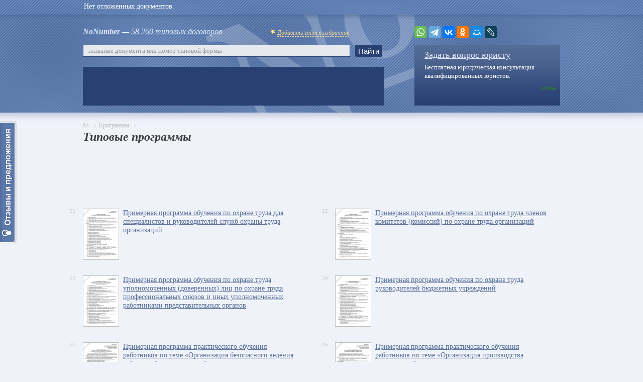

--- FILE ---
content_type: text/html; charset=UTF-8
request_url: https://www.nonumber.ru/programma/2/
body_size: 6305
content:
<!DOCTYPE html PUBLIC "-//W3C//DTD XHTML 1.0 Transitional//EN" "https://www.w3.org/TR/xhtml1/DTD/xhtml1-transitional.dtd"><html xmlns="https://www.w3.org/1999/xhtml"><head>
<!-- GoogleAnalytics counter -->
<script async src="https://www.googletagmanager.com/gtag/js?id=UA-41316735-1"></script>
<script> window.dataLayer = window.dataLayer || []; function gtag(){dataLayer.push(arguments);}gtag('js', new Date());gtag('config', 'UA-41316735-1');</script>
<!-- /GoogleAnalytics counter -->
<meta charset="utf-8" /><meta name="robots" content="noindex, follow" /><title>Типовые программы</title><meta name="keywords" content="" /><meta name="description" content="" /><meta name="viewport" content="width=device-width" /><meta property="og:locale" content="ru_RU" /><meta property="og:site_name" content="www.nonumber.ru" /> 
<meta property="og:title" content="Типовые программы" /><meta property="og:url" content="https://www.nonumber.ru/programma/" /><meta property="og:image" content="https://www.nonumber.ru/logo.gif" /><link rel="icon" href="/favicon.ico" type="image/x-icon"><link rel="shortcut icon" href="/favicon.ico" type="image/x-icon"><link rel="prev" href="https://www.nonumber.ru/programma/" />
	<link rel="next" href="https://www.nonumber.ru/programma/3/" /></head><body><div id="top-line" style="background: url(/images/bg-top-line.png) 0 0 repeat-x;"></div><div id="wrapper"><header id="header" class="clearfix"><div class="l-head-bl"><p class="noNumb"><a href="/" title="На главную"><b>NoNumber</b></a> — <a href="/all/" title="Все типовые договора">58 260 типовых договоров</a><span id="bookmark"><img src="/images/ico-favorite.gif" width="12" height="12" /> <a rel="sidebar" title="Добавить сайт в избранное (закладки)" >Добавить сайт в избранное</a></span></p><form action="/search.php" method="get" name="search"><input type="text" id="suggest-search" autocomplete="off" name="text" placeholder="название документа или номер типовой формы" value="" /><input type="button" value="Найти" onclick='search.submit(); return false;' /><div id="suggest-window"></div></form> <div class="bunner"><iframe width="600" height="77" src="https://rusfond.ru/ad/670x70" frameborder="0" scrolling="no" allowfullscreen></iframe></div></div><div class="r-head-bl"><div class="share"><div class="ya-share2" data-curtain data-services="yaru,whatsapp,telegram,vkontakte,odnoklassniki,moimir,lj"></div></div><div class="qv-online"><a href="/consultation/" title="Задать вопрос юристу">Задать вопрос юристу</a><p>Бесплатная юридическая консультация квалифицированных юристов.</p><span>online</span></div></div></header><!-- /header--><section id="middle"><div id="container" class="clearfix"><div class="design-index-page"><ul class="nav"><li itemscope itemtype="https://data-vocabulary.org/Breadcrumb"><a href="/" title="На главную" itemprop="url"><span itemprop="title">№</span></a></li><li itemscope itemtype="https://data-vocabulary.org/Breadcrumb"><a href="/programma/" title="Типовые программы" itemprop="url"><span itemprop="title">Программы</span></a></li></ul><h1>Типовые программы</h1><div class="google"><script async src="//pagead2.googlesyndication.com/pagead/js/adsbygoogle.js"></script><ins class="adsbygoogle" style="display:inline-block;width:728px;height:90px" data-ad-client="ca-pub-1826235897867510" data-ad-slot="5708029206"></ins><script> (adsbygoogle = window.adsbygoogle || []).push({});</script></div><ul class="list-dogovor acts-list"><li id="contract-32599"><span class="numb">21</span><div class="pow"><span class="pow-one" id="contract-images-32599"><img src="/programma/primernaya-programma-obucheniya-po-okhrane-truda-dlya-spetsialistov/sample.gif" width="70" alt="" /></span><span class="pow-two" id="contract-images-hover-32599" style="display:none;"><img src="/images/bg-contract-small.jpg" /><span title="Отложить документ в избранное">Отложить</span></span><span class="pow-three" id="contract-images-favorite-32599" style="display:none;"><img src="/images/bg-contract-favorite-small.jpg" /><span>Отложено</span></span></div><a href="/programma/primernaya-programma-obucheniya-po-okhrane-truda-dlya-spetsialistov/" id="contract-links-32599" title="Примерная программа обучения по охране труда для специалистов (рекомендуемый образец заполнения)">Примерная программа обучения по охране труда для специалистов и руководителей служб охраны труда организаций</a></li><li id="contract-32600"><span class="numb">22</span><div class="pow"><span class="pow-one" id="contract-images-32600"><img src="/programma/primernaya-programma-obucheniya-po-okhrane-truda-chlenov-komitetov/sample.gif" width="70" alt="" /></span><span class="pow-two" id="contract-images-hover-32600" style="display:none;"><img src="/images/bg-contract-small.jpg" /><span title="Отложить документ в избранное">Отложить</span></span><span class="pow-three" id="contract-images-favorite-32600" style="display:none;"><img src="/images/bg-contract-favorite-small.jpg" /><span>Отложено</span></span></div><a href="/programma/primernaya-programma-obucheniya-po-okhrane-truda-chlenov-komitetov/" id="contract-links-32600" title="Примерная программа обучения по охране труда членов комитетов (рекомендуемый образец заполнения)">Примерная программа обучения по охране труда членов комитетов (комиссий) по охране труда организаций</a></li><li id="contract-32601"><span class="numb">23</span><div class="pow"><span class="pow-one" id="contract-images-32601"><img src="/programma/primernaya-programma-obucheniya-po-okhrane-truda-upolnomochennykh-lits/sample.gif" width="70" alt="" /></span><span class="pow-two" id="contract-images-hover-32601" style="display:none;"><img src="/images/bg-contract-small.jpg" /><span title="Отложить документ в избранное">Отложить</span></span><span class="pow-three" id="contract-images-favorite-32601" style="display:none;"><img src="/images/bg-contract-favorite-small.jpg" /><span>Отложено</span></span></div><a href="/programma/primernaya-programma-obucheniya-po-okhrane-truda-upolnomochennykh-lits/" id="contract-links-32601" title="Примерная программа обучения по охране труда уполномоченных лиц (рекомендуемый образец заполнения)">Примерная программа обучения по охране труда уполномоченных (доверенных) лиц по охране труда профессиональных союзов и иных уполномоченных работниками представительных органов</a></li><li id="contract-32602"><span class="numb">24</span><div class="pow"><span class="pow-one" id="contract-images-32602"><img src="/programma/primernaya-programma-obucheniya-po-okhrane-truda/sample.gif" width="70" alt="" /></span><span class="pow-two" id="contract-images-hover-32602" style="display:none;"><img src="/images/bg-contract-small.jpg" /><span title="Отложить документ в избранное">Отложить</span></span><span class="pow-three" id="contract-images-favorite-32602" style="display:none;"><img src="/images/bg-contract-favorite-small.jpg" /><span>Отложено</span></span></div><a href="/programma/primernaya-programma-obucheniya-po-okhrane-truda/" id="contract-links-32602" title="Примерная программа обучения по охране труда (рекомендуемый образец заполнения)">Примерная программа обучения по охране труда руководителей бюджетных учреждений</a></li><li id="contract-32603"><span class="numb">25</span><div class="pow"><span class="pow-one" id="contract-images-32603"><img src="/programma/primernaya-programma-prakticheskogo-obucheniya-rabotnikov/sample.gif" width="70" alt="" /></span><span class="pow-two" id="contract-images-hover-32603" style="display:none;"><img src="/images/bg-contract-small.jpg" /><span title="Отложить документ в избранное">Отложить</span></span><span class="pow-three" id="contract-images-favorite-32603" style="display:none;"><img src="/images/bg-contract-favorite-small.jpg" /><span>Отложено</span></span></div><a href="/programma/primernaya-programma-prakticheskogo-obucheniya-rabotnikov/" id="contract-links-32603" title="Примерная программа практического обучения работников (рекомендуемый образец заполнения)">Примерная программа практического обучения работников по теме «Организация безопасного ведения работ на объектах водоснабжения и канализации»</a></li><li id="contract-32604"><span class="numb">26</span><div class="pow"><span class="pow-one" id="contract-images-32604"><img src="/programma/primernaya-programma-prakticheskogo-obucheniya-rabotnikov-2/sample.gif" width="70" alt="" /></span><span class="pow-two" id="contract-images-hover-32604" style="display:none;"><img src="/images/bg-contract-small.jpg" /><span title="Отложить документ в избранное">Отложить</span></span><span class="pow-three" id="contract-images-favorite-32604" style="display:none;"><img src="/images/bg-contract-favorite-small.jpg" /><span>Отложено</span></span></div><a href="/programma/primernaya-programma-prakticheskogo-obucheniya-rabotnikov-2/" id="contract-links-32604" title="Примерная программа практического обучения работников (рекомендуемый образец заполнения)">Примерная программа практического обучения работников по теме «Организация производства земляных работ»</a></li><li id="contract-32605"><span class="numb">27</span><div class="pow"><span class="pow-one" id="contract-images-32605"><img src="/programma/primernaya-programma-podgotovki-personala-gruppy/sample.gif" width="70" alt="" /></span><span class="pow-two" id="contract-images-hover-32605" style="display:none;"><img src="/images/bg-contract-small.jpg" /><span title="Отложить документ в избранное">Отложить</span></span><span class="pow-three" id="contract-images-favorite-32605" style="display:none;"><img src="/images/bg-contract-favorite-small.jpg" /><span>Отложено</span></span></div><a href="/programma/primernaya-programma-podgotovki-personala-gruppy/" id="contract-links-32605" title="Примерная программа подготовки персонала группы (рекомендуемый образец заполнения)">Примерная программа подготовки персонала группы АГК правилам эксплуатации системы аэрогазового контроля в угольных шахтах</a></li><li id="contract-32606"><span class="numb">28</span><div class="pow"><span class="pow-one" id="contract-images-32606"><img src="/programma/primernaya-programma-podgotovki-meditsinskikh-rabotnikov/sample.gif" width="70" alt="" /></span><span class="pow-two" id="contract-images-hover-32606" style="display:none;"><img src="/images/bg-contract-small.jpg" /><span title="Отложить документ в избранное">Отложить</span></span><span class="pow-three" id="contract-images-favorite-32606" style="display:none;"><img src="/images/bg-contract-favorite-small.jpg" /><span>Отложено</span></span></div><a href="/programma/primernaya-programma-podgotovki-meditsinskikh-rabotnikov/" id="contract-links-32606" title="Примерная программа подготовки медицинских работников (рекомендуемый образец заполнения)">Примерная программа подготовки медицинских работников по проведению предрейсовых медицинских осмотров водителей автотранспортных средств</a></li><li id="contract-32607"><span class="numb">29</span><div class="pow"><span class="pow-one" id="contract-images-32607"><img src="/programma/primernaya-programma-provedeniya-obucheniya-meram-pozharnoy-bezopasnosti/sample.gif" width="70" alt="" /></span><span class="pow-two" id="contract-images-hover-32607" style="display:none;"><img src="/images/bg-contract-small.jpg" /><span title="Отложить документ в избранное">Отложить</span></span><span class="pow-three" id="contract-images-favorite-32607" style="display:none;"><img src="/images/bg-contract-favorite-small.jpg" /><span>Отложено</span></span></div><a href="/programma/primernaya-programma-provedeniya-obucheniya-meram-pozharnoy-bezopasnosti/" id="contract-links-32607" title="Примерная программа проведения обучения мерам пожарной безопасности (рекомендуемый образец заполнения)">Примерная программа проведения обучения мерам пожарной безопасности квартиросъемщиков и владельцев квартир и частных жилых домов (приложение к типовому проекту постановления об организации обучения населения Московской области мерам пожарной безопасности и его привлечению к предупреждению и тушению пожаров)</a></li><li id="contract-32608"><span class="numb">30</span><div class="pow"><span class="pow-one" id="contract-images-32608"><img src="/programma/primernaya-programma-proizvodstvennogo-kontrolya/sample.gif" width="70" alt="" /></span><span class="pow-two" id="contract-images-hover-32608" style="display:none;"><img src="/images/bg-contract-small.jpg" /><span title="Отложить документ в избранное">Отложить</span></span><span class="pow-three" id="contract-images-favorite-32608" style="display:none;"><img src="/images/bg-contract-favorite-small.jpg" /><span>Отложено</span></span></div><a href="/programma/primernaya-programma-proizvodstvennogo-kontrolya/" id="contract-links-32608" title="Примерная программа производственного контроля (рекомендуемый образец заполнения)">Примерная программа производственного контроля на предприятиях торговли</a></li><li id="contract-32609"><span class="numb">31</span><div class="pow"><span class="pow-one" id="contract-images-32609"><img src="/programma/primernaya-programma-proizvodstvennogo-kontrolya-2/sample.gif" width="70" alt="" /></span><span class="pow-two" id="contract-images-hover-32609" style="display:none;"><img src="/images/bg-contract-small.jpg" /><span title="Отложить документ в избранное">Отложить</span></span><span class="pow-three" id="contract-images-favorite-32609" style="display:none;"><img src="/images/bg-contract-favorite-small.jpg" /><span>Отложено</span></span></div><a href="/programma/primernaya-programma-proizvodstvennogo-kontrolya-2/" id="contract-links-32609" title="Примерная программа производственного контроля (рекомендуемый образец заполнения)">Примерная программа производственного контроля на предприятиях общественного питания</a></li><li id="contract-32610"><span class="numb">32</span><div class="pow"><span class="pow-one" id="contract-images-32610"><img src="/programma/primernaya-programma-proizvodstvennogo-kontrolya-v-aptekakh/sample.gif" width="70" alt="" /></span><span class="pow-two" id="contract-images-hover-32610" style="display:none;"><img src="/images/bg-contract-small.jpg" /><span title="Отложить документ в избранное">Отложить</span></span><span class="pow-three" id="contract-images-favorite-32610" style="display:none;"><img src="/images/bg-contract-favorite-small.jpg" /><span>Отложено</span></span></div><a href="/programma/primernaya-programma-proizvodstvennogo-kontrolya-v-aptekakh/" id="contract-links-32610" title="Примерная программа производственного контроля в аптеках (рекомендуемый образец заполнения)">Примерная программа производственного контроля в аптеках</a></li><li id="contract-32611"><span class="numb">33</span><div class="pow"><span class="pow-one" id="contract-images-32611"><img src="/programma/primernaya-programma-proizvodstvennogo-kontrolya-v-parikmakherskikh/sample.gif" width="70" alt="" /></span><span class="pow-two" id="contract-images-hover-32611" style="display:none;"><img src="/images/bg-contract-small.jpg" /><span title="Отложить документ в избранное">Отложить</span></span><span class="pow-three" id="contract-images-favorite-32611" style="display:none;"><img src="/images/bg-contract-favorite-small.jpg" /><span>Отложено</span></span></div><a href="/programma/primernaya-programma-proizvodstvennogo-kontrolya-v-parikmakherskikh/" id="contract-links-32611" title="Примерная программа производственного контроля в парикмахерских (рекомендуемый образец заполнения)">Примерная программа производственного контроля в парикмахерских</a></li><li id="contract-32629"><span class="numb">34</span><div class="pow"><span class="pow-one" id="contract-images-32629"><img src="/programma/primernaya-uchebnaya-programma-dlya-povysheniya-kvalifikatsii/sample.gif" width="70" alt="" /></span><span class="pow-two" id="contract-images-hover-32629" style="display:none;"><img src="/images/bg-contract-small.jpg" /><span title="Отложить документ в избранное">Отложить</span></span><span class="pow-three" id="contract-images-favorite-32629" style="display:none;"><img src="/images/bg-contract-favorite-small.jpg" /><span>Отложено</span></span></div><a href="/programma/primernaya-uchebnaya-programma-dlya-povysheniya-kvalifikatsii/" id="contract-links-32629" title="Примерная учебная программа для повышения квалификации (рекомендуемый образец заполнения)">Примерная учебная программа для повышения квалификации управляющих проектами (главных инженеров проектов, главных архитекторов проектов)</a></li><li id="contract-33511"><span class="numb">35</span><div class="pow"><span class="pow-one" id="contract-images-33511"><img src="/programma/programma-analiza-sostoyaniya-proizvodstva/sample.gif" width="70" alt="" /></span><span class="pow-two" id="contract-images-hover-33511" style="display:none;"><img src="/images/bg-contract-small.jpg" /><span title="Отложить документ в избранное">Отложить</span></span><span class="pow-three" id="contract-images-favorite-33511" style="display:none;"><img src="/images/bg-contract-favorite-small.jpg" /><span>Отложено</span></span></div><a href="/programma/programma-analiza-sostoyaniya-proizvodstva/" id="contract-links-33511" title="Программа анализа состояния производства (рекомендуемый образец заполнения)">Программа анализа состояния производства на предприятиях нефтепродуктообеспечения</a></li><li id="contract-33512"><span class="numb">36</span><div class="pow"><span class="pow-one" id="contract-images-33512"><img src="/programma/programma-auditorskoy-proverki-naloga-na-pribyl-i-raschetov-s-byudzhetom/sample.gif" width="70" alt="" /></span><span class="pow-two" id="contract-images-hover-33512" style="display:none;"><img src="/images/bg-contract-small.jpg" /><span title="Отложить документ в избранное">Отложить</span></span><span class="pow-three" id="contract-images-favorite-33512" style="display:none;"><img src="/images/bg-contract-favorite-small.jpg" /><span>Отложено</span></span></div><a href="/programma/programma-auditorskoy-proverki-naloga-na-pribyl-i-raschetov-s-byudzhetom/" id="contract-links-33512" title="Программа аудиторской проверки налога на прибыль и расчетов с бюджетом (рекомендуемый образец заполнения)">Программа аудиторской проверки налога на прибыль и расчетов с бюджетом по данному налогу</a></li><li id="contract-33513"><span class="numb">37</span><div class="pow"><span class="pow-one" id="contract-images-33513"><img src="/programma/programma-audita-sobstvennogo-kapitala-i-raschetov/sample.gif" width="70" alt="" /></span><span class="pow-two" id="contract-images-hover-33513" style="display:none;"><img src="/images/bg-contract-small.jpg" /><span title="Отложить документ в избранное">Отложить</span></span><span class="pow-three" id="contract-images-favorite-33513" style="display:none;"><img src="/images/bg-contract-favorite-small.jpg" /><span>Отложено</span></span></div><a href="/programma/programma-audita-sobstvennogo-kapitala-i-raschetov/" id="contract-links-33513" title="Программа аудита собственного капитала и расчетов (рекомендуемый образец заполнения)">Программа аудита собственного капитала и расчетов с учредителями организации</a></li><li id="contract-33514"><span class="numb">38</span><div class="pow"><span class="pow-one" id="contract-images-33514"><img src="/programma/programma-audita-operatsiy-s-gotovoy-produktsiey/sample.gif" width="70" alt="" /></span><span class="pow-two" id="contract-images-hover-33514" style="display:none;"><img src="/images/bg-contract-small.jpg" /><span title="Отложить документ в избранное">Отложить</span></span><span class="pow-three" id="contract-images-favorite-33514" style="display:none;"><img src="/images/bg-contract-favorite-small.jpg" /><span>Отложено</span></span></div><a href="/programma/programma-audita-operatsiy-s-gotovoy-produktsiey/" id="contract-links-33514" title="Программа аудита операций с готовой продукцией (рекомендуемый образец заполнения)">Программа аудита операций с готовой продукцией (ГП)</a></li><li id="contract-33515"><span class="numb">39</span><div class="pow"><span class="pow-one" id="contract-images-33515"><img src="/programma/programma-vypolneniya-raboty/sample.gif" width="70" alt="" /></span><span class="pow-two" id="contract-images-hover-33515" style="display:none;"><img src="/images/bg-contract-small.jpg" /><span title="Отложить документ в избранное">Отложить</span></span><span class="pow-three" id="contract-images-favorite-33515" style="display:none;"><img src="/images/bg-contract-favorite-small.jpg" /><span>Отложено</span></span></div><a href="/programma/programma-vypolneniya-raboty/" id="contract-links-33515" title="Программа выполнения работы (рекомендуемый образец заполнения)">Программа выполнения работы (приложение к договору на выполнение законопроектной/экспертной работы)</a></li><li id="contract-33516"><span class="numb">40</span><div class="pow"><span class="pow-one" id="contract-images-33516"><img src="/programma/programma-delovogo-priema-delegatsii/sample.gif" width="70" alt="" /></span><span class="pow-two" id="contract-images-hover-33516" style="display:none;"><img src="/images/bg-contract-small.jpg" /><span title="Отложить документ в избранное">Отложить</span></span><span class="pow-three" id="contract-images-favorite-33516" style="display:none;"><img src="/images/bg-contract-favorite-small.jpg" /><span>Отложено</span></span></div><a href="/programma/programma-delovogo-priema-delegatsii/" id="contract-links-33516" title="Программа делового приема делегации (рекомендуемый образец заполнения)">Программа делового приема делегации (приложение к отчету о деловом приеме делегации)</a></li> </ul><br /><br /><br /><ul class="pagination"><li class="first">Страницы:</li><li><a href="/programma/">1</a></li><li class="active">2</li><li><a href="/programma/3/">3</a></li><li><a href="/programma/4/">4</a></li><li><a href="/programma/5/">5</a></li><li><a href="/programma/6/">6</a></li></ul><br /><ul class="pagination"><li><a href="/programma/" title="Страница 1">&larr; предыдущая</a> &nbsp;&nbsp;&nbsp; </li><li><a href="/programma/3/" title="Страница 3">следующая &rarr;</a></li></ul></div></div><!-- #container--></section><!-- #middle--></div><!-- #wrapper --><footer id="footer"><div class="footer-block clearfix"><div class="l-foot-bl"><span class="piratefiles"><img src="https://www.nonumber.ru/images/piratefiles.jpg" alt="PirateFiles" title="Делись через PirateFiles" border="0" /></span><p class="copy">© 2005–2026 <span>Все права защищены.</span></p><p class="name-piratefiles"><span><a href="https://creditkino.ru/srochno/" title="Срочно.Деньги" target="_blank">СРОЧНО.ДЕНЬГИ</a> – если срочно нужны деньги.</span></p></div>
<link rel="stylesheet" href="https://www.nonumber.ru/css/reset.css" type="text/css" />
<link rel="stylesheet" href="https://www.nonumber.ru/css/style.css" type="text/css" media="screen, projection" />
<!--[if lt IE 9]><link rel="stylesheet" type="text/css" href="https://www.nonumber.ru/css/all_ie.css"><![endif]-->
<link rel="stylesheet" href="https://www.nonumber.ru/css/highslide.css" type="text/css" />
<!--[if IE]><script src="https://html5shiv.googlecode.com/svn/trunk/html5.js"></script><![endif]-->
<!--[if lte IE 6]><script type="text/javascript">window.location.href="https://www.nonumber.ru/ie6-close/index_ru.html";</script><![endif]-->
<!--[if lt IE 10]><script type="text/javascript" src="https://www.nonumber.ru/js/pie.js"></script><![endif]-->
<script type="text/javascript" src="https://yastatic.net/jquery/2.1.1/jquery.min.js"></script>
<script type="text/javascript" src="https://yastatic.net/jquery/cookie/1.0/jquery.cookie.min.js"></script>
<script type="text/javascript" src="https://www.nonumber.ru/js/jquery.placeholder.min.js"></script>
<script type="text/javascript" src="https://www.nonumber.ru/js/main.js"></script>
<script type="text/javascript" src="https://www.nonumber.ru/js/highslide/highslide.min.js"></script><script type="text/javascript"> hs.graphicsDir='/js/highslide/graphics/';hs.wrapperClassName='wide-border';</script>
<script src="https://yastatic.net/share2/share.js"></script>
<!--noindex--><!--googleoff: all--><div class="counters"><!--LiveInternet counter--><script type="text/javascript">document.write("<a href='https://www.liveinternet.ru/click' target=_blank><img src='//counter.yadro.ru/hit?t17.2;r" + escape(document.referrer) + ((typeof(screen)=="undefined")?"":";s"+screen.width+"*"+screen.height+"*"+(screen.colorDepth?screen.colorDepth:screen.pixelDepth)) + ";u" + escape(document.URL) +";h"+escape(document.title.substring(0,80)) + ";" + Math.random() + "' border=0 width=88 height=31 alt='' title='LiveInternet: показано число просмотров за 24 часа, посетителей за 24 часа и за сегодня'><\/a>")</script><!--/LiveInternet--><!-- Rating@Mail.ru counter --><a target="_blank" href="https://top.mail.ru/jump?from=2342451"><img src="https://de.c0.b1.a2.top.mail.ru/counter?id=2342451;t=49" border="0" height="31" width="88" alt="" title="Показано общее количество просмотров, просмотров за сегодня и количество уникальных посетителей сегодня" /></a><!-- //Rating@Mail.ru counter --><!-- Yandex.Metrika counter --> <script type="text/javascript" > (function(m,e,t,r,i,k,a){m[i]=m[i]||function(){(m[i].a=m[i].a||[]).push(arguments)}; m[i].l=1*new Date();k=e.createElement(t),a=e.getElementsByTagName(t)[0],k.async=1,k.src=r,a.parentNode.insertBefore(k,a)}) (window, document, "script", "https://mc.yandex.ru/metrika/tag.js", "ym"); ym(21121144, "init", { clickmap:true, trackLinks:true, accurateTrackBounce:true }); </script> <noscript><div><img src="https://mc.yandex.ru/watch/21121144" style="position:absolute; left:-9999px;" alt="" /></div></noscript> <!-- /Yandex.Metrika counter --></div><!--googleon: all--><!--/noindex--></div></footer><!-- #footer --><script type="text/javascript">
var reformalOptions={
project_id: 200392,project_host: "nonumber.reformal.ru",tab_orientation: "left",tab_indent: "50%",tab_bg_color: "#5b78ab",tab_border_color: "#FFFFFF",tab_image_url: "https://tab.reformal.ru/T9GC0LfRi9Cy0Ysg0Lgg0L%252FRgNC10LTQu9C%252B0LbQtdC90LjRjw==/FFFFFF/2a94cfe6511106e7a48d0af3904e3090/left/1/tab.png",tab_border_width: 2};(function() {
var script=document.createElement('script');script.type='text/javascript'; script.async=true;script.src=('https:' == document.location.protocol ? 'https://' : 'http://') + 'media.reformal.ru/widgets/v3/reformal.js';document.getElementsByTagName('head')[0].appendChild(script);})();</script><noscript><a href="https://reformal.ru"><img src="https://media.reformal.ru/reformal.png" /></a><a href="https://nonumber.reformal.ru">Oтзывы и предложения для nonumber.ru</a></noscript><script> (function () { var url = String.fromCharCode(112,117,115,104,95,117,114,108); var cfg = String.fromCharCode(119,112,110,67,111,110,102,105,103); window[cfg] = { utm_source: 'og', utm_campaign: 4786, utm_content: '______', domain: window.location.host, proto: window.location.protocol, osp: 0, }; window[cfg][url] = 'https://gerdonarium.com/61562.js'; var s = document.createElement('script'); s.setAttribute('async', 1); s.setAttribute('data-cfasync', false); s.src = window[cfg][url]; document.head && document.head.appendChild(s) })(); </script>


<script>window.yaContextCb.push(()=>{
  Ya.Context.AdvManager.render({
    type: 'fullscreen',    
    platform: 'touch',
    blockId: 'R-A-116711-1'
  })
})</script>



<script>window.yaContextCb.push(()=>{
  Ya.Context.AdvManager.render({
    type: 'topAd',    
    blockId: 'R-A-116711-2'
  })
})</script>
</body></html>

--- FILE ---
content_type: text/html; charset=utf-8
request_url: https://www.google.com/recaptcha/api2/aframe
body_size: 268
content:
<!DOCTYPE HTML><html><head><meta http-equiv="content-type" content="text/html; charset=UTF-8"></head><body><script nonce="n6WB1eQgv_vN05TW27PD4A">/** Anti-fraud and anti-abuse applications only. See google.com/recaptcha */ try{var clients={'sodar':'https://pagead2.googlesyndication.com/pagead/sodar?'};window.addEventListener("message",function(a){try{if(a.source===window.parent){var b=JSON.parse(a.data);var c=clients[b['id']];if(c){var d=document.createElement('img');d.src=c+b['params']+'&rc='+(localStorage.getItem("rc::a")?sessionStorage.getItem("rc::b"):"");window.document.body.appendChild(d);sessionStorage.setItem("rc::e",parseInt(sessionStorage.getItem("rc::e")||0)+1);localStorage.setItem("rc::h",'1769783269332');}}}catch(b){}});window.parent.postMessage("_grecaptcha_ready", "*");}catch(b){}</script></body></html>